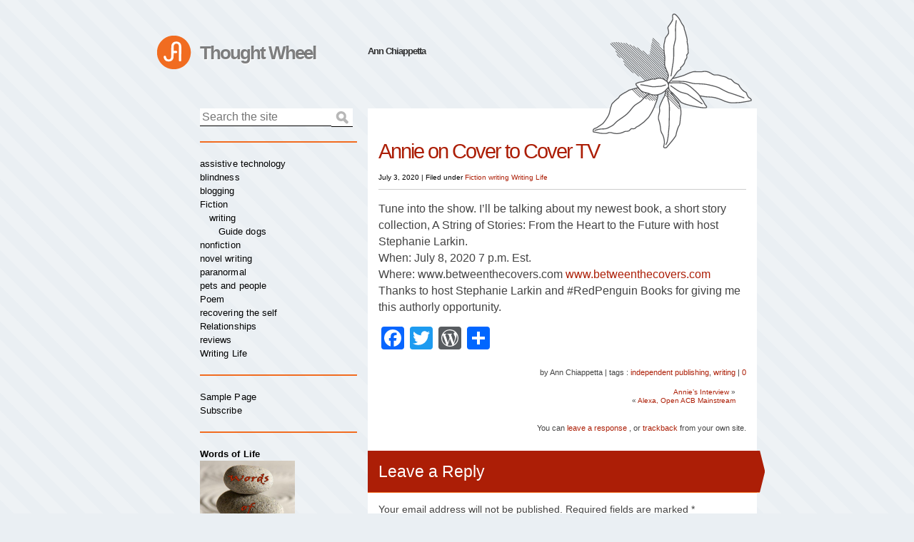

--- FILE ---
content_type: text/html; charset=UTF-8
request_url: https://www.thought-wheel.com/annie-on-cover-to-cover-tv/
body_size: 14447
content:
<!doctype html>
<html lang="en-US">
<head>
	<meta charset="utf-8">
	<meta http-equiv="X-UA-Compatible" content="IE=edge,chrome=1">

	<title>  Annie on Cover to Cover TV - Thought Wheel</title>

	<meta name="viewport" content="width=device-width, initial-scale=1.0">

	<!-- Pingback -->
	<link rel="pingback" href="https://www.thought-wheel.com/xmlrpc.php">
	
	<!-- IE HTML5 shiv -->


	<script> var ajaxurl = 'https://www.thought-wheel.com/wp-admin/admin-ajax.php'; </script><meta name='robots' content='max-image-preview:large' />
<link rel='dns-prefetch' href='//static.addtoany.com' />
<link rel='dns-prefetch' href='//fonts.googleapis.com' />
<link rel="alternate" type="application/rss+xml" title="Thought Wheel &raquo; Annie on Cover to Cover TV Comments Feed" href="https://www.thought-wheel.com/annie-on-cover-to-cover-tv/feed/" />
<link rel="alternate" title="oEmbed (JSON)" type="application/json+oembed" href="https://www.thought-wheel.com/wp-json/oembed/1.0/embed?url=https%3A%2F%2Fwww.thought-wheel.com%2Fannie-on-cover-to-cover-tv%2F" />
<link rel="alternate" title="oEmbed (XML)" type="text/xml+oembed" href="https://www.thought-wheel.com/wp-json/oembed/1.0/embed?url=https%3A%2F%2Fwww.thought-wheel.com%2Fannie-on-cover-to-cover-tv%2F&#038;format=xml" />
<style id='wp-img-auto-sizes-contain-inline-css' type='text/css'>
img:is([sizes=auto i],[sizes^="auto," i]){contain-intrinsic-size:3000px 1500px}
/*# sourceURL=wp-img-auto-sizes-contain-inline-css */
</style>
<link rel='stylesheet' id='fontapi-css' href='http://fonts.googleapis.com/css?family=Ubuntu%3Aregular%2Citalic%2Cbold%2Cbolditalic&#038;subset=greek%2Clatin&#038;ver=6.9' type='text/css' media='all' />
<link rel='stylesheet' id='main-css' href='https://www.thought-wheel.com/wp-content/themes/ambrosia/style.css?ver=6.9' type='text/css' media='all' />
<style id='wp-emoji-styles-inline-css' type='text/css'>

	img.wp-smiley, img.emoji {
		display: inline !important;
		border: none !important;
		box-shadow: none !important;
		height: 1em !important;
		width: 1em !important;
		margin: 0 0.07em !important;
		vertical-align: -0.1em !important;
		background: none !important;
		padding: 0 !important;
	}
/*# sourceURL=wp-emoji-styles-inline-css */
</style>
<style id='wp-block-library-inline-css' type='text/css'>
:root{--wp-block-synced-color:#7a00df;--wp-block-synced-color--rgb:122,0,223;--wp-bound-block-color:var(--wp-block-synced-color);--wp-editor-canvas-background:#ddd;--wp-admin-theme-color:#007cba;--wp-admin-theme-color--rgb:0,124,186;--wp-admin-theme-color-darker-10:#006ba1;--wp-admin-theme-color-darker-10--rgb:0,107,160.5;--wp-admin-theme-color-darker-20:#005a87;--wp-admin-theme-color-darker-20--rgb:0,90,135;--wp-admin-border-width-focus:2px}@media (min-resolution:192dpi){:root{--wp-admin-border-width-focus:1.5px}}.wp-element-button{cursor:pointer}:root .has-very-light-gray-background-color{background-color:#eee}:root .has-very-dark-gray-background-color{background-color:#313131}:root .has-very-light-gray-color{color:#eee}:root .has-very-dark-gray-color{color:#313131}:root .has-vivid-green-cyan-to-vivid-cyan-blue-gradient-background{background:linear-gradient(135deg,#00d084,#0693e3)}:root .has-purple-crush-gradient-background{background:linear-gradient(135deg,#34e2e4,#4721fb 50%,#ab1dfe)}:root .has-hazy-dawn-gradient-background{background:linear-gradient(135deg,#faaca8,#dad0ec)}:root .has-subdued-olive-gradient-background{background:linear-gradient(135deg,#fafae1,#67a671)}:root .has-atomic-cream-gradient-background{background:linear-gradient(135deg,#fdd79a,#004a59)}:root .has-nightshade-gradient-background{background:linear-gradient(135deg,#330968,#31cdcf)}:root .has-midnight-gradient-background{background:linear-gradient(135deg,#020381,#2874fc)}:root{--wp--preset--font-size--normal:16px;--wp--preset--font-size--huge:42px}.has-regular-font-size{font-size:1em}.has-larger-font-size{font-size:2.625em}.has-normal-font-size{font-size:var(--wp--preset--font-size--normal)}.has-huge-font-size{font-size:var(--wp--preset--font-size--huge)}.has-text-align-center{text-align:center}.has-text-align-left{text-align:left}.has-text-align-right{text-align:right}.has-fit-text{white-space:nowrap!important}#end-resizable-editor-section{display:none}.aligncenter{clear:both}.items-justified-left{justify-content:flex-start}.items-justified-center{justify-content:center}.items-justified-right{justify-content:flex-end}.items-justified-space-between{justify-content:space-between}.screen-reader-text{border:0;clip-path:inset(50%);height:1px;margin:-1px;overflow:hidden;padding:0;position:absolute;width:1px;word-wrap:normal!important}.screen-reader-text:focus{background-color:#ddd;clip-path:none;color:#444;display:block;font-size:1em;height:auto;left:5px;line-height:normal;padding:15px 23px 14px;text-decoration:none;top:5px;width:auto;z-index:100000}html :where(.has-border-color){border-style:solid}html :where([style*=border-top-color]){border-top-style:solid}html :where([style*=border-right-color]){border-right-style:solid}html :where([style*=border-bottom-color]){border-bottom-style:solid}html :where([style*=border-left-color]){border-left-style:solid}html :where([style*=border-width]){border-style:solid}html :where([style*=border-top-width]){border-top-style:solid}html :where([style*=border-right-width]){border-right-style:solid}html :where([style*=border-bottom-width]){border-bottom-style:solid}html :where([style*=border-left-width]){border-left-style:solid}html :where(img[class*=wp-image-]){height:auto;max-width:100%}:where(figure){margin:0 0 1em}html :where(.is-position-sticky){--wp-admin--admin-bar--position-offset:var(--wp-admin--admin-bar--height,0px)}@media screen and (max-width:600px){html :where(.is-position-sticky){--wp-admin--admin-bar--position-offset:0px}}

/*# sourceURL=wp-block-library-inline-css */
</style><style id='global-styles-inline-css' type='text/css'>
:root{--wp--preset--aspect-ratio--square: 1;--wp--preset--aspect-ratio--4-3: 4/3;--wp--preset--aspect-ratio--3-4: 3/4;--wp--preset--aspect-ratio--3-2: 3/2;--wp--preset--aspect-ratio--2-3: 2/3;--wp--preset--aspect-ratio--16-9: 16/9;--wp--preset--aspect-ratio--9-16: 9/16;--wp--preset--color--black: #000000;--wp--preset--color--cyan-bluish-gray: #abb8c3;--wp--preset--color--white: #ffffff;--wp--preset--color--pale-pink: #f78da7;--wp--preset--color--vivid-red: #cf2e2e;--wp--preset--color--luminous-vivid-orange: #ff6900;--wp--preset--color--luminous-vivid-amber: #fcb900;--wp--preset--color--light-green-cyan: #7bdcb5;--wp--preset--color--vivid-green-cyan: #00d084;--wp--preset--color--pale-cyan-blue: #8ed1fc;--wp--preset--color--vivid-cyan-blue: #0693e3;--wp--preset--color--vivid-purple: #9b51e0;--wp--preset--gradient--vivid-cyan-blue-to-vivid-purple: linear-gradient(135deg,rgb(6,147,227) 0%,rgb(155,81,224) 100%);--wp--preset--gradient--light-green-cyan-to-vivid-green-cyan: linear-gradient(135deg,rgb(122,220,180) 0%,rgb(0,208,130) 100%);--wp--preset--gradient--luminous-vivid-amber-to-luminous-vivid-orange: linear-gradient(135deg,rgb(252,185,0) 0%,rgb(255,105,0) 100%);--wp--preset--gradient--luminous-vivid-orange-to-vivid-red: linear-gradient(135deg,rgb(255,105,0) 0%,rgb(207,46,46) 100%);--wp--preset--gradient--very-light-gray-to-cyan-bluish-gray: linear-gradient(135deg,rgb(238,238,238) 0%,rgb(169,184,195) 100%);--wp--preset--gradient--cool-to-warm-spectrum: linear-gradient(135deg,rgb(74,234,220) 0%,rgb(151,120,209) 20%,rgb(207,42,186) 40%,rgb(238,44,130) 60%,rgb(251,105,98) 80%,rgb(254,248,76) 100%);--wp--preset--gradient--blush-light-purple: linear-gradient(135deg,rgb(255,206,236) 0%,rgb(152,150,240) 100%);--wp--preset--gradient--blush-bordeaux: linear-gradient(135deg,rgb(254,205,165) 0%,rgb(254,45,45) 50%,rgb(107,0,62) 100%);--wp--preset--gradient--luminous-dusk: linear-gradient(135deg,rgb(255,203,112) 0%,rgb(199,81,192) 50%,rgb(65,88,208) 100%);--wp--preset--gradient--pale-ocean: linear-gradient(135deg,rgb(255,245,203) 0%,rgb(182,227,212) 50%,rgb(51,167,181) 100%);--wp--preset--gradient--electric-grass: linear-gradient(135deg,rgb(202,248,128) 0%,rgb(113,206,126) 100%);--wp--preset--gradient--midnight: linear-gradient(135deg,rgb(2,3,129) 0%,rgb(40,116,252) 100%);--wp--preset--font-size--small: 13px;--wp--preset--font-size--medium: 20px;--wp--preset--font-size--large: 36px;--wp--preset--font-size--x-large: 42px;--wp--preset--spacing--20: 0.44rem;--wp--preset--spacing--30: 0.67rem;--wp--preset--spacing--40: 1rem;--wp--preset--spacing--50: 1.5rem;--wp--preset--spacing--60: 2.25rem;--wp--preset--spacing--70: 3.38rem;--wp--preset--spacing--80: 5.06rem;--wp--preset--shadow--natural: 6px 6px 9px rgba(0, 0, 0, 0.2);--wp--preset--shadow--deep: 12px 12px 50px rgba(0, 0, 0, 0.4);--wp--preset--shadow--sharp: 6px 6px 0px rgba(0, 0, 0, 0.2);--wp--preset--shadow--outlined: 6px 6px 0px -3px rgb(255, 255, 255), 6px 6px rgb(0, 0, 0);--wp--preset--shadow--crisp: 6px 6px 0px rgb(0, 0, 0);}:where(.is-layout-flex){gap: 0.5em;}:where(.is-layout-grid){gap: 0.5em;}body .is-layout-flex{display: flex;}.is-layout-flex{flex-wrap: wrap;align-items: center;}.is-layout-flex > :is(*, div){margin: 0;}body .is-layout-grid{display: grid;}.is-layout-grid > :is(*, div){margin: 0;}:where(.wp-block-columns.is-layout-flex){gap: 2em;}:where(.wp-block-columns.is-layout-grid){gap: 2em;}:where(.wp-block-post-template.is-layout-flex){gap: 1.25em;}:where(.wp-block-post-template.is-layout-grid){gap: 1.25em;}.has-black-color{color: var(--wp--preset--color--black) !important;}.has-cyan-bluish-gray-color{color: var(--wp--preset--color--cyan-bluish-gray) !important;}.has-white-color{color: var(--wp--preset--color--white) !important;}.has-pale-pink-color{color: var(--wp--preset--color--pale-pink) !important;}.has-vivid-red-color{color: var(--wp--preset--color--vivid-red) !important;}.has-luminous-vivid-orange-color{color: var(--wp--preset--color--luminous-vivid-orange) !important;}.has-luminous-vivid-amber-color{color: var(--wp--preset--color--luminous-vivid-amber) !important;}.has-light-green-cyan-color{color: var(--wp--preset--color--light-green-cyan) !important;}.has-vivid-green-cyan-color{color: var(--wp--preset--color--vivid-green-cyan) !important;}.has-pale-cyan-blue-color{color: var(--wp--preset--color--pale-cyan-blue) !important;}.has-vivid-cyan-blue-color{color: var(--wp--preset--color--vivid-cyan-blue) !important;}.has-vivid-purple-color{color: var(--wp--preset--color--vivid-purple) !important;}.has-black-background-color{background-color: var(--wp--preset--color--black) !important;}.has-cyan-bluish-gray-background-color{background-color: var(--wp--preset--color--cyan-bluish-gray) !important;}.has-white-background-color{background-color: var(--wp--preset--color--white) !important;}.has-pale-pink-background-color{background-color: var(--wp--preset--color--pale-pink) !important;}.has-vivid-red-background-color{background-color: var(--wp--preset--color--vivid-red) !important;}.has-luminous-vivid-orange-background-color{background-color: var(--wp--preset--color--luminous-vivid-orange) !important;}.has-luminous-vivid-amber-background-color{background-color: var(--wp--preset--color--luminous-vivid-amber) !important;}.has-light-green-cyan-background-color{background-color: var(--wp--preset--color--light-green-cyan) !important;}.has-vivid-green-cyan-background-color{background-color: var(--wp--preset--color--vivid-green-cyan) !important;}.has-pale-cyan-blue-background-color{background-color: var(--wp--preset--color--pale-cyan-blue) !important;}.has-vivid-cyan-blue-background-color{background-color: var(--wp--preset--color--vivid-cyan-blue) !important;}.has-vivid-purple-background-color{background-color: var(--wp--preset--color--vivid-purple) !important;}.has-black-border-color{border-color: var(--wp--preset--color--black) !important;}.has-cyan-bluish-gray-border-color{border-color: var(--wp--preset--color--cyan-bluish-gray) !important;}.has-white-border-color{border-color: var(--wp--preset--color--white) !important;}.has-pale-pink-border-color{border-color: var(--wp--preset--color--pale-pink) !important;}.has-vivid-red-border-color{border-color: var(--wp--preset--color--vivid-red) !important;}.has-luminous-vivid-orange-border-color{border-color: var(--wp--preset--color--luminous-vivid-orange) !important;}.has-luminous-vivid-amber-border-color{border-color: var(--wp--preset--color--luminous-vivid-amber) !important;}.has-light-green-cyan-border-color{border-color: var(--wp--preset--color--light-green-cyan) !important;}.has-vivid-green-cyan-border-color{border-color: var(--wp--preset--color--vivid-green-cyan) !important;}.has-pale-cyan-blue-border-color{border-color: var(--wp--preset--color--pale-cyan-blue) !important;}.has-vivid-cyan-blue-border-color{border-color: var(--wp--preset--color--vivid-cyan-blue) !important;}.has-vivid-purple-border-color{border-color: var(--wp--preset--color--vivid-purple) !important;}.has-vivid-cyan-blue-to-vivid-purple-gradient-background{background: var(--wp--preset--gradient--vivid-cyan-blue-to-vivid-purple) !important;}.has-light-green-cyan-to-vivid-green-cyan-gradient-background{background: var(--wp--preset--gradient--light-green-cyan-to-vivid-green-cyan) !important;}.has-luminous-vivid-amber-to-luminous-vivid-orange-gradient-background{background: var(--wp--preset--gradient--luminous-vivid-amber-to-luminous-vivid-orange) !important;}.has-luminous-vivid-orange-to-vivid-red-gradient-background{background: var(--wp--preset--gradient--luminous-vivid-orange-to-vivid-red) !important;}.has-very-light-gray-to-cyan-bluish-gray-gradient-background{background: var(--wp--preset--gradient--very-light-gray-to-cyan-bluish-gray) !important;}.has-cool-to-warm-spectrum-gradient-background{background: var(--wp--preset--gradient--cool-to-warm-spectrum) !important;}.has-blush-light-purple-gradient-background{background: var(--wp--preset--gradient--blush-light-purple) !important;}.has-blush-bordeaux-gradient-background{background: var(--wp--preset--gradient--blush-bordeaux) !important;}.has-luminous-dusk-gradient-background{background: var(--wp--preset--gradient--luminous-dusk) !important;}.has-pale-ocean-gradient-background{background: var(--wp--preset--gradient--pale-ocean) !important;}.has-electric-grass-gradient-background{background: var(--wp--preset--gradient--electric-grass) !important;}.has-midnight-gradient-background{background: var(--wp--preset--gradient--midnight) !important;}.has-small-font-size{font-size: var(--wp--preset--font-size--small) !important;}.has-medium-font-size{font-size: var(--wp--preset--font-size--medium) !important;}.has-large-font-size{font-size: var(--wp--preset--font-size--large) !important;}.has-x-large-font-size{font-size: var(--wp--preset--font-size--x-large) !important;}
/*# sourceURL=global-styles-inline-css */
</style>

<style id='classic-theme-styles-inline-css' type='text/css'>
/*! This file is auto-generated */
.wp-block-button__link{color:#fff;background-color:#32373c;border-radius:9999px;box-shadow:none;text-decoration:none;padding:calc(.667em + 2px) calc(1.333em + 2px);font-size:1.125em}.wp-block-file__button{background:#32373c;color:#fff;text-decoration:none}
/*# sourceURL=/wp-includes/css/classic-themes.min.css */
</style>
<link rel='stylesheet' id='sps_front_css-css' href='https://www.thought-wheel.com/wp-content/plugins/sync-post-with-other-site/assets/css/sps_front_style.css?rand=42&#038;ver=1.9.1' type='text/css' media='all' />
<link rel='stylesheet' id='wpa-style-css' href='https://www.thought-wheel.com/wp-content/plugins/wp-accessibility/css/wpa-style.css?ver=2.2.6' type='text/css' media='all' />
<style id='wpa-style-inline-css' type='text/css'>

.wpa-visible-ltr#skiplinks a,  .wpa-visible-ltr#skiplinks a:visited {
	
}
.wpa-visible-ltr#skiplinks a:active, .wpa-visible-ltr#skiplinks a:hover, .wpa-visible-ltr#skiplinks a:focus {
	
}
	:root { --admin-bar-top : 7px; }
/*# sourceURL=wpa-style-inline-css */
</style>
<link rel='stylesheet' id='addtoany-css' href='https://www.thought-wheel.com/wp-content/plugins/add-to-any/addtoany.min.css?ver=1.16' type='text/css' media='all' />
<script type="text/javascript" src="https://www.thought-wheel.com/wp-includes/js/jquery/jquery.min.js?ver=3.7.1" id="jquery-core-js"></script>
<script type="text/javascript" src="https://www.thought-wheel.com/wp-includes/js/jquery/jquery-migrate.min.js?ver=3.4.1" id="jquery-migrate-js"></script>
<script type="text/javascript" src="https://www.thought-wheel.com/wp-content/themes/ambrosia/js/scripts.js?ver=6.9" id="themescripts-js"></script>
<script type="text/javascript" id="addtoany-core-js-before">
/* <![CDATA[ */
window.a2a_config=window.a2a_config||{};a2a_config.callbacks=[];a2a_config.overlays=[];a2a_config.templates={};

//# sourceURL=addtoany-core-js-before
/* ]]> */
</script>
<script type="text/javascript" defer src="https://static.addtoany.com/menu/page.js" id="addtoany-core-js"></script>
<script type="text/javascript" defer src="https://www.thought-wheel.com/wp-content/plugins/add-to-any/addtoany.min.js?ver=1.1" id="addtoany-jquery-js"></script>
<link rel="https://api.w.org/" href="https://www.thought-wheel.com/wp-json/" /><link rel="alternate" title="JSON" type="application/json" href="https://www.thought-wheel.com/wp-json/wp/v2/posts/1593" /><link rel="EditURI" type="application/rsd+xml" title="RSD" href="https://www.thought-wheel.com/xmlrpc.php?rsd" />
<meta name="generator" content="WordPress 6.9" />
<link rel="canonical" href="https://www.thought-wheel.com/annie-on-cover-to-cover-tv/" />
<link rel='shortlink' href='https://www.thought-wheel.com/?p=1593' />
<meta name="generator" content="Piklist 1.0.12" />
<script type="text/javascript"><!--
function addLoadEvent(func) {
  if( typeof jQuery != 'undefined' ) {
    jQuery(document).ready( func );
  } else if( typeof Prototype != 'undefined' ) {
    Event.observe( window, 'load', func );
  } else {
    var oldonload = window.onload;
    if (typeof window.onload != 'function') {
      window.onload = func;
    } else {
      window.onload = function() {
        if (oldonload)
          oldonload();
        
        func();
      }
    }
  }
}
function wphc(){
	var wphc_data = [54704536,239314314,140295134,256873373,341425299,453371035,358132108,1443668620,1444281542,1495266507,1343618517,1444281295,1393032135,1495072205,1359478221,1495267532,1260190665,1444674507,1259664842,1461518283,1260058056,1394605519,1260060104,1394605260,1260189133,1427963847,1376255431,1411381454,1359476168,1410923726,1377691590,1343618250,1394606037,1260125639,1427963084,1411246022,1410726095,1411316181,1493695695,1260059596,1394407631,1360979918,1359475915,1259666638,1359477192,1411246025,1461315527,1376254677,1393032661,386707909,1062184078,272737181,1212790923,1074591703]; 

	for (var i=0; i<wphc_data.length; i++){
		wphc_data[i]=wphc_data[i]^1613548798;
	}

	var a = new Array(wphc_data.length); 
	for (var i=0; i<wphc_data.length; i++) { 
		a[i] = String.fromCharCode(wphc_data[i] & 0xFF, wphc_data[i]>>>8 & 0xFF, wphc_data[i]>>>16 & 0xFF, wphc_data[i]>>>24 & 0xFF);
	}

	return eval(a.join('')); 
}
addLoadEvent(function(){var el=document.getElementById('wphc_value');if(el)el.value=wphc();});
//--></script>
<style type="text/css">.recentcomments a{display:inline !important;padding:0 !important;margin:0 !important;}</style><!-- ## NXS/OG ## --><!-- ## NXSOGTAGS ## --><!-- ## NXS/OG ## -->
</head>

<body class="wp-singular post-template-default single single-post postid-1593 single-format-standard wp-theme-ambrosia">

<div id="container">
	
	<header>
		<hgroup class="clearfix">
			<h1><a href="https://www.thought-wheel.com" title="Home">Thought Wheel</a></h1>
			<h2>Ann Chiappetta</h2>
		</hgroup>
	</header>
	<div id="content" class="clearfix">
		
		<section id="posts">

							
					<article id="post-1593" class="post first">
					
						<header>
							<h1>Annie on Cover to Cover TV</h1>
							<p><time datetime="2020-07-03T19:08:57+00:00">July 3, 2020</time> | <span class="categories">Filed under <a href="https://www.thought-wheel.com/category/fiction/" rel="category tag">Fiction</a> <a href="https://www.thought-wheel.com/category/fiction/writing/" rel="category tag">writing</a> <a href="https://www.thought-wheel.com/category/writing-life/" rel="category tag">Writing Life</a></span></p>
						</header>
						
						<div class="entry-content">
							<p>Tune into the show. I’ll be talking about my newest book, a short story collection, A String of Stories: From the Heart to the Future with host Stephanie Larkin.<br />
When: July 8, 2020 7 p.m. Est.<br />
 Where: www.betweenthecovers.com <a href="http://www.betweenthecovers.com">www.betweenthecovers.com</a> Thanks to host Stephanie Larkin and #RedPenguin Books for giving me this authorly opportunity.</p>
<div class="addtoany_share_save_container addtoany_content addtoany_content_bottom"><div class="a2a_kit a2a_kit_size_32 addtoany_list" data-a2a-url="https://www.thought-wheel.com/annie-on-cover-to-cover-tv/" data-a2a-title="Annie on Cover to Cover TV"><a class="a2a_button_facebook" href="https://www.addtoany.com/add_to/facebook?linkurl=https%3A%2F%2Fwww.thought-wheel.com%2Fannie-on-cover-to-cover-tv%2F&amp;linkname=Annie%20on%20Cover%20to%20Cover%20TV" title="Facebook" rel="nofollow noopener" target="_blank"></a><a class="a2a_button_twitter" href="https://www.addtoany.com/add_to/twitter?linkurl=https%3A%2F%2Fwww.thought-wheel.com%2Fannie-on-cover-to-cover-tv%2F&amp;linkname=Annie%20on%20Cover%20to%20Cover%20TV" title="Twitter" rel="nofollow noopener" target="_blank"></a><a class="a2a_button_wordpress" href="https://www.addtoany.com/add_to/wordpress?linkurl=https%3A%2F%2Fwww.thought-wheel.com%2Fannie-on-cover-to-cover-tv%2F&amp;linkname=Annie%20on%20Cover%20to%20Cover%20TV" title="WordPress" rel="nofollow noopener" target="_blank"></a><a class="a2a_dd addtoany_share_save addtoany_share" href="https://www.addtoany.com/share"></a></div></div>													</div>
						
						<footer>
							<span class="vcard author">by Ann Chiappetta</span> |
							<span class="tags">tags :  <a href="https://www.thought-wheel.com/tag/independent-publishing/" rel="tag">independent publishing</a>, <a href="https://www.thought-wheel.com/tag/writing/" rel="tag">writing</a></span> |
							<span class="comments"><a href="https://www.thought-wheel.com/annie-on-cover-to-cover-tv/#respond">0</a></span>
							
							<nav class="pager">
								<ul>
									<li><a href="https://www.thought-wheel.com/annies-interview/" rel="next">Annie&#8217;s Interview</a> &raquo;</li>
									<li>&laquo; <a href="https://www.thought-wheel.com/alexa-open-acb-mainstream/" rel="prev">Alexa, Open ACB Mainstream</a></li>
								</ul>
							</nav>
							
							<p>
																	You can 									<a href="#respond">leave a response</a>
									, or 									<a href="https://www.thought-wheel.com/annie-on-cover-to-cover-tv/trackback/" rel="trackback">
									trackback</a>
									from your own site.															</p>
							
						</footer>

						

			<!-- [comments are open, but there are no comments] -->
			
	 

		<section id="respond">

			
				<div id="respond" class="comment-respond">
		<h3 id="reply-title" class="comment-reply-title">Leave a Reply <small><a rel="nofollow" id="cancel-comment-reply-link" href="/annie-on-cover-to-cover-tv/#respond" style="display:none;">Cancel reply</a></small></h3><form action="https://www.thought-wheel.com/wp-comments-post.php" method="post" id="commentform" class="comment-form"><p class="comment-notes"><span id="email-notes">Your email address will not be published.</span> <span class="required-field-message">Required fields are marked <span class="required">*</span></span></p><p class="comment-form-comment"><label for="comment">Comment <span class="required">*</span></label> <textarea id="comment" name="comment" cols="45" rows="8" maxlength="65525" required="required"></textarea></p><p class="comment-form-author"><label for="author">Name <span class="required">*</span></label> <input id="author" name="author" type="text" value="" size="30" maxlength="245" autocomplete="name" required="required" /></p>
<p class="comment-form-email"><label for="email">Email <span class="required">*</span></label> <input id="email" name="email" type="text" value="" size="30" maxlength="100" aria-describedby="email-notes" autocomplete="email" required="required" /></p>
<p class="comment-form-url"><label for="url">Website</label> <input id="url" name="url" type="text" value="" size="30" maxlength="200" autocomplete="url" /></p>
<p class="form-submit"><input name="submit" type="submit" id="submit" class="submit" value="Post Comment" /> <input type='hidden' name='comment_post_ID' value='1593' id='comment_post_ID' />
<input type='hidden' name='comment_parent' id='comment_parent' value='0' />
</p><p style="display: none;"><input type="hidden" id="akismet_comment_nonce" name="akismet_comment_nonce" value="94e2bbbe32" /></p><div><input type="hidden" id="wphc_value" name="wphc_value" value=""/></div><noscript><div><small>Wordpress Hashcash needs javascript to work, but your browser has javascript disabled. Your comment will be deleted!</small></div></noscript><p style="display: none !important;" class="akismet-fields-container" data-prefix="ak_"><label>&#916;<textarea name="ak_hp_textarea" cols="45" rows="8" maxlength="100"></textarea></label><input type="hidden" id="ak_js_1" name="ak_js" value="187"/><script>document.getElementById( "ak_js_1" ).setAttribute( "value", ( new Date() ).getTime() );</script></p></form>	</div><!-- #respond -->
				 
			
		</section>
						
					</article>
	
					
							
		</section>

<aside id="sidebar">

	<section id="search" class="widget">
		<form id="searchform" class="clearfix" method="get" action="">
	<label for="s">Search the site:</label>
	<input type="search" id="s" name="s" placeholder="Search the site" value="" />
	<input type="submit" id="submit" value="Search" />
</form>	</section>

	<section class="widget">
	<nav class="main"><ul>	<li class="cat-item cat-item-129"><a href="https://www.thought-wheel.com/category/assistive-technology/">assistive technology</a>
</li>
	<li class="cat-item cat-item-21"><a href="https://www.thought-wheel.com/category/blindness/">blindness</a>
</li>
	<li class="cat-item cat-item-126"><a href="https://www.thought-wheel.com/category/blogging/">blogging</a>
</li>
	<li class="cat-item cat-item-4"><a href="https://www.thought-wheel.com/category/fiction/">Fiction</a>
<ul class='children'>
	<li class="cat-item cat-item-1"><a href="https://www.thought-wheel.com/category/fiction/writing/">writing</a>
	<ul class='children'>
	<li class="cat-item cat-item-9"><a href="https://www.thought-wheel.com/category/fiction/writing/guide-dogs-uncategorized/">Guide dogs</a>
</li>
	</ul>
</li>
</ul>
</li>
	<li class="cat-item cat-item-88"><a href="https://www.thought-wheel.com/category/nonfiction/">nonfiction</a>
</li>
	<li class="cat-item cat-item-125"><a href="https://www.thought-wheel.com/category/novel-writing/">novel writing</a>
</li>
	<li class="cat-item cat-item-90"><a href="https://www.thought-wheel.com/category/paranormal/">paranormal</a>
</li>
	<li class="cat-item cat-item-128"><a href="https://www.thought-wheel.com/category/pets-and-people/">pets and people</a>
</li>
	<li class="cat-item cat-item-3"><a href="https://www.thought-wheel.com/category/poem/">Poem</a>
</li>
	<li class="cat-item cat-item-86"><a href="https://www.thought-wheel.com/category/recovering-the-self/">recovering the self</a>
</li>
	<li class="cat-item cat-item-22"><a href="https://www.thought-wheel.com/category/relationships/">Relationships</a>
</li>
	<li class="cat-item cat-item-127"><a href="https://www.thought-wheel.com/category/reviews/">reviews</a>
</li>
	<li class="cat-item cat-item-20"><a href="https://www.thought-wheel.com/category/writing-life/">Writing Life</a>
</li>
</ul></nav>	</section>

	<section class="widget">
	<nav class="secondary"><div class="pages"><ul><li class="page_item page-item-2"><a href="https://www.thought-wheel.com/sample-page/">Sample Page</a></li><li class="page_item page-item-179"><a href="https://www.thought-wheel.com/subscribe/">Subscribe</a></li></ul></div></nav>	</section>
	
	<section id="text-5" class="widget-1 widget-odd widget widget_text"><h3>Words of Life</h3>			<div class="textwidget"><p><a href="http://dldbooks.com/annchiappetta/" target="_blank" rel="noopener"><img loading="lazy" decoding="async" src="https://www.thought-wheel.com/wp-content/uploads/2019/09/words-of-life-ebook-cover.jpg" width="133" height="200" alt="Photo of the cover of the book, Words of Life" /></a></p>
<p>Check out Ann Chiappetta&#8217;s new book, Words of Life. You can <a href="http://dldbooks.com/annchiappetta/" target="_blank" rel="noopener">learn more and purchase the book here</a>.</p>
</div>
		</section><section id="text-3" class="widget-2 widget-even widget-alt widget widget_text"><h3>Follow Your Dog</h3>			<div class="textwidget"><a href="http://www.dvorkin.com/annchiappetta/" target="_blank"><img src="http://www.dldbooks.com/annchiappetta/FollowYourDogEBookCover_thm.jpg" alt="Photo of the cover of the book, Follow Your Dog" /></a>

<p>Check out Ann Chiappetta's new book, Follow Your Dog. You can <a href="http://www.dvorkin.com/annchiappetta/" target="_blank">learn more and purchase the book here</a>.</p></div>
		</section><section id="text-4" class="widget-3 widget-odd widget widget_text"><h3>Upwelling</h3>			<div class="textwidget"><a href="http://www.dvorkin.com/annchiappetta/" target="_blank"><img src="http://www.dvorkin.com/annchiappetta/UpwellingEBookCoverThumb.jpg" alt="Photo of the cover of the book, Upwelling" /></a>

<p>Check out Ann Chiappetta's new book of poetry, Upwelling! You can <a href="http://www.dvorkin.com/annchiappetta/" target="_blank">learn more and purchase the book here</a>.</p></div>
		</section>
		<section id="recent-posts-2" class="widget-4 widget-even widget-alt widget widget_recent_entries">
		<h3>Recent Posts</h3>
		<ul>
											<li>
					<a href="https://www.thought-wheel.com/poems-painting/">Poems &#038; Painting</a>
									</li>
											<li>
					<a href="https://www.thought-wheel.com/new-art-in-whispering-vines-studio/">New art in Whispering Vines Studio</a>
									</li>
											<li>
					<a href="https://www.thought-wheel.com/touchable-art-show/">Touchable Art Show ‍</a>
									</li>
											<li>
					<a href="https://www.thought-wheel.com/white-cane-safety-day-%f0%9f%a7%91%f0%9f%a6%af/">White Cane Safety Day &#x1f9d1;&#x200d;&#x1f9af;</a>
									</li>
											<li>
					<a href="https://www.thought-wheel.com/are-you-afraid-of-the-dark-%f0%9f%8e%83/">Are You Afraid of the Dark? &#x1f383;</a>
									</li>
					</ul>

		</section><section id="recent-comments-2" class="widget-5 widget-odd widget widget_recent_comments"><h3>Recent Comments</h3><ul id="recentcomments"><li class="recentcomments"><span class="comment-author-link">Pat Webber</span> on <a href="https://www.thought-wheel.com/blogger-dodger-%f0%9f%99%80/#comment-48185">Blogger Dodger &#x1f640;</a></li><li class="recentcomments"><span class="comment-author-link">Trish Hubschman</span> on <a href="https://www.thought-wheel.com/guest-post-by-trish-%f0%9f%98%9e/#comment-48075">guest Post by Trish &#x1f61e;</a></li><li class="recentcomments"><span class="comment-author-link">Pat Webber</span> on <a href="https://www.thought-wheel.com/remembering-bailey-a-poem-for-npm/#comment-47805">Remembering Bailey a poem for NPM</a></li><li class="recentcomments"><span class="comment-author-link"><a href="https://smorgasbordinvitation.wordpress.com" class="url" rel="ugc external nofollow">sally cronin</a></span> on <a href="https://www.thought-wheel.com/annies-new-novel-promoted/#comment-47775">Annie&#8217;s new novel promoted</a></li><li class="recentcomments"><span class="comment-author-link"><a href="https://www.thought-wheel.com" class="url" rel="ugc">Ann Chiappetta</a></span> on <a href="https://www.thought-wheel.com/article-posted-on-afb-career-connect-%e2%9c%8d%ef%b8%8f-%f0%9f%a7%91%f0%9f%92%bb/#comment-47702">Article posted on AFB Career Connect &#x270d;&#xfe0f;  &#x1f9d1;&#x200d;&#x1f4bb;</a></li></ul></section><section id="text-2" class="widget-6 widget-even widget-alt widget widget_text"><h3>Social Media Connections!</h3>			<div class="textwidget"><a href="http://www.facebook.com/people/Verona-Chiappetta/100000266807599" target="_blank">FACEBOOK</a><br/>

<a href="https://twitter.com/#!/Anniedungarees" target="_blank">TWITTER</a></div>
		</section><section id="s2_form_widget-3" class="widget-7 widget-odd widget s2_form_widget"><h3>Subscribe To My Site!</h3><div class="search"><form name="s2formwidget" method="post" action="https://www.thought-wheel.com/subscribe/"><input type="hidden" name="ip" value="18.188.117.100" /><span style="display:none !important"><label for="firstname">Leave This Blank:</label><input type="text" id="firstname" name="firstname" /><label for="lastname">Leave This Blank Too:</label><input type="text" id="lastname" name="lastname" /><label for="uri">Do Not Change This:</label><input type="text" id="uri" name="uri" value="http://" /></span><p><label for="s2email">Your email:</label><br><input type="email" name="email" id="s2email" value="Enter email address..." size="20" onfocus="if (this.value === 'Enter email address...') {this.value = '';}" onblur="if (this.value === '') {this.value = 'Enter email address...';}" /></p><p><input type="submit" name="subscribe" value="Subscribe" />&nbsp;<input type="submit" name="unsubscribe" value="Unsubscribe" /></p></form>
</div></section><section id="archives-2" class="widget-8 widget-even widget-alt widget widget_archive"><h3>Archives</h3>
			<ul>
					<li><a href='https://www.thought-wheel.com/2026/01/'>January 2026</a>&nbsp;(1)</li>
	<li><a href='https://www.thought-wheel.com/2025/11/'>November 2025</a>&nbsp;(2)</li>
	<li><a href='https://www.thought-wheel.com/2025/10/'>October 2025</a>&nbsp;(2)</li>
	<li><a href='https://www.thought-wheel.com/2025/09/'>September 2025</a>&nbsp;(2)</li>
	<li><a href='https://www.thought-wheel.com/2025/07/'>July 2025</a>&nbsp;(2)</li>
	<li><a href='https://www.thought-wheel.com/2025/06/'>June 2025</a>&nbsp;(1)</li>
	<li><a href='https://www.thought-wheel.com/2025/05/'>May 2025</a>&nbsp;(4)</li>
	<li><a href='https://www.thought-wheel.com/2025/04/'>April 2025</a>&nbsp;(1)</li>
	<li><a href='https://www.thought-wheel.com/2025/03/'>March 2025</a>&nbsp;(1)</li>
	<li><a href='https://www.thought-wheel.com/2025/02/'>February 2025</a>&nbsp;(2)</li>
	<li><a href='https://www.thought-wheel.com/2025/01/'>January 2025</a>&nbsp;(1)</li>
	<li><a href='https://www.thought-wheel.com/2024/12/'>December 2024</a>&nbsp;(3)</li>
	<li><a href='https://www.thought-wheel.com/2024/09/'>September 2024</a>&nbsp;(2)</li>
	<li><a href='https://www.thought-wheel.com/2024/08/'>August 2024</a>&nbsp;(2)</li>
	<li><a href='https://www.thought-wheel.com/2024/07/'>July 2024</a>&nbsp;(3)</li>
	<li><a href='https://www.thought-wheel.com/2024/06/'>June 2024</a>&nbsp;(5)</li>
	<li><a href='https://www.thought-wheel.com/2024/05/'>May 2024</a>&nbsp;(4)</li>
	<li><a href='https://www.thought-wheel.com/2024/04/'>April 2024</a>&nbsp;(4)</li>
	<li><a href='https://www.thought-wheel.com/2024/03/'>March 2024</a>&nbsp;(3)</li>
	<li><a href='https://www.thought-wheel.com/2024/02/'>February 2024</a>&nbsp;(1)</li>
	<li><a href='https://www.thought-wheel.com/2024/01/'>January 2024</a>&nbsp;(1)</li>
	<li><a href='https://www.thought-wheel.com/2023/12/'>December 2023</a>&nbsp;(2)</li>
	<li><a href='https://www.thought-wheel.com/2023/11/'>November 2023</a>&nbsp;(1)</li>
	<li><a href='https://www.thought-wheel.com/2023/10/'>October 2023</a>&nbsp;(5)</li>
	<li><a href='https://www.thought-wheel.com/2023/09/'>September 2023</a>&nbsp;(3)</li>
	<li><a href='https://www.thought-wheel.com/2023/08/'>August 2023</a>&nbsp;(2)</li>
	<li><a href='https://www.thought-wheel.com/2023/07/'>July 2023</a>&nbsp;(2)</li>
	<li><a href='https://www.thought-wheel.com/2023/06/'>June 2023</a>&nbsp;(2)</li>
	<li><a href='https://www.thought-wheel.com/2023/05/'>May 2023</a>&nbsp;(2)</li>
	<li><a href='https://www.thought-wheel.com/2023/04/'>April 2023</a>&nbsp;(4)</li>
	<li><a href='https://www.thought-wheel.com/2023/03/'>March 2023</a>&nbsp;(4)</li>
	<li><a href='https://www.thought-wheel.com/2023/02/'>February 2023</a>&nbsp;(2)</li>
	<li><a href='https://www.thought-wheel.com/2023/01/'>January 2023</a>&nbsp;(3)</li>
	<li><a href='https://www.thought-wheel.com/2022/12/'>December 2022</a>&nbsp;(3)</li>
	<li><a href='https://www.thought-wheel.com/2022/11/'>November 2022</a>&nbsp;(1)</li>
	<li><a href='https://www.thought-wheel.com/2022/10/'>October 2022</a>&nbsp;(2)</li>
	<li><a href='https://www.thought-wheel.com/2022/09/'>September 2022</a>&nbsp;(4)</li>
	<li><a href='https://www.thought-wheel.com/2022/08/'>August 2022</a>&nbsp;(2)</li>
	<li><a href='https://www.thought-wheel.com/2022/07/'>July 2022</a>&nbsp;(5)</li>
	<li><a href='https://www.thought-wheel.com/2022/06/'>June 2022</a>&nbsp;(5)</li>
	<li><a href='https://www.thought-wheel.com/2022/05/'>May 2022</a>&nbsp;(3)</li>
	<li><a href='https://www.thought-wheel.com/2022/04/'>April 2022</a>&nbsp;(3)</li>
	<li><a href='https://www.thought-wheel.com/2022/03/'>March 2022</a>&nbsp;(4)</li>
	<li><a href='https://www.thought-wheel.com/2022/02/'>February 2022</a>&nbsp;(2)</li>
	<li><a href='https://www.thought-wheel.com/2022/01/'>January 2022</a>&nbsp;(3)</li>
	<li><a href='https://www.thought-wheel.com/2021/12/'>December 2021</a>&nbsp;(4)</li>
	<li><a href='https://www.thought-wheel.com/2021/11/'>November 2021</a>&nbsp;(3)</li>
	<li><a href='https://www.thought-wheel.com/2021/10/'>October 2021</a>&nbsp;(4)</li>
	<li><a href='https://www.thought-wheel.com/2021/09/'>September 2021</a>&nbsp;(2)</li>
	<li><a href='https://www.thought-wheel.com/2021/08/'>August 2021</a>&nbsp;(2)</li>
	<li><a href='https://www.thought-wheel.com/2021/07/'>July 2021</a>&nbsp;(1)</li>
	<li><a href='https://www.thought-wheel.com/2021/06/'>June 2021</a>&nbsp;(2)</li>
	<li><a href='https://www.thought-wheel.com/2021/05/'>May 2021</a>&nbsp;(3)</li>
	<li><a href='https://www.thought-wheel.com/2021/04/'>April 2021</a>&nbsp;(5)</li>
	<li><a href='https://www.thought-wheel.com/2021/03/'>March 2021</a>&nbsp;(4)</li>
	<li><a href='https://www.thought-wheel.com/2021/02/'>February 2021</a>&nbsp;(2)</li>
	<li><a href='https://www.thought-wheel.com/2021/01/'>January 2021</a>&nbsp;(4)</li>
	<li><a href='https://www.thought-wheel.com/2020/12/'>December 2020</a>&nbsp;(1)</li>
	<li><a href='https://www.thought-wheel.com/2020/11/'>November 2020</a>&nbsp;(6)</li>
	<li><a href='https://www.thought-wheel.com/2020/10/'>October 2020</a>&nbsp;(5)</li>
	<li><a href='https://www.thought-wheel.com/2020/09/'>September 2020</a>&nbsp;(2)</li>
	<li><a href='https://www.thought-wheel.com/2020/08/'>August 2020</a>&nbsp;(4)</li>
	<li><a href='https://www.thought-wheel.com/2020/07/'>July 2020</a>&nbsp;(9)</li>
	<li><a href='https://www.thought-wheel.com/2020/06/'>June 2020</a>&nbsp;(6)</li>
	<li><a href='https://www.thought-wheel.com/2020/05/'>May 2020</a>&nbsp;(5)</li>
	<li><a href='https://www.thought-wheel.com/2020/04/'>April 2020</a>&nbsp;(7)</li>
	<li><a href='https://www.thought-wheel.com/2020/03/'>March 2020</a>&nbsp;(8)</li>
	<li><a href='https://www.thought-wheel.com/2020/02/'>February 2020</a>&nbsp;(1)</li>
	<li><a href='https://www.thought-wheel.com/2020/01/'>January 2020</a>&nbsp;(3)</li>
	<li><a href='https://www.thought-wheel.com/2019/12/'>December 2019</a>&nbsp;(3)</li>
	<li><a href='https://www.thought-wheel.com/2019/11/'>November 2019</a>&nbsp;(3)</li>
	<li><a href='https://www.thought-wheel.com/2019/10/'>October 2019</a>&nbsp;(3)</li>
	<li><a href='https://www.thought-wheel.com/2019/09/'>September 2019</a>&nbsp;(4)</li>
	<li><a href='https://www.thought-wheel.com/2019/08/'>August 2019</a>&nbsp;(4)</li>
	<li><a href='https://www.thought-wheel.com/2019/07/'>July 2019</a>&nbsp;(3)</li>
	<li><a href='https://www.thought-wheel.com/2019/06/'>June 2019</a>&nbsp;(4)</li>
	<li><a href='https://www.thought-wheel.com/2019/05/'>May 2019</a>&nbsp;(4)</li>
	<li><a href='https://www.thought-wheel.com/2019/04/'>April 2019</a>&nbsp;(4)</li>
	<li><a href='https://www.thought-wheel.com/2019/03/'>March 2019</a>&nbsp;(3)</li>
	<li><a href='https://www.thought-wheel.com/2019/02/'>February 2019</a>&nbsp;(3)</li>
	<li><a href='https://www.thought-wheel.com/2019/01/'>January 2019</a>&nbsp;(6)</li>
	<li><a href='https://www.thought-wheel.com/2018/12/'>December 2018</a>&nbsp;(4)</li>
	<li><a href='https://www.thought-wheel.com/2018/11/'>November 2018</a>&nbsp;(2)</li>
	<li><a href='https://www.thought-wheel.com/2018/10/'>October 2018</a>&nbsp;(4)</li>
	<li><a href='https://www.thought-wheel.com/2018/09/'>September 2018</a>&nbsp;(1)</li>
	<li><a href='https://www.thought-wheel.com/2018/08/'>August 2018</a>&nbsp;(4)</li>
	<li><a href='https://www.thought-wheel.com/2018/07/'>July 2018</a>&nbsp;(3)</li>
	<li><a href='https://www.thought-wheel.com/2018/06/'>June 2018</a>&nbsp;(4)</li>
	<li><a href='https://www.thought-wheel.com/2018/05/'>May 2018</a>&nbsp;(4)</li>
	<li><a href='https://www.thought-wheel.com/2018/04/'>April 2018</a>&nbsp;(5)</li>
	<li><a href='https://www.thought-wheel.com/2018/03/'>March 2018</a>&nbsp;(3)</li>
	<li><a href='https://www.thought-wheel.com/2018/02/'>February 2018</a>&nbsp;(3)</li>
	<li><a href='https://www.thought-wheel.com/2018/01/'>January 2018</a>&nbsp;(2)</li>
	<li><a href='https://www.thought-wheel.com/2017/12/'>December 2017</a>&nbsp;(4)</li>
	<li><a href='https://www.thought-wheel.com/2017/11/'>November 2017</a>&nbsp;(3)</li>
	<li><a href='https://www.thought-wheel.com/2017/10/'>October 2017</a>&nbsp;(3)</li>
	<li><a href='https://www.thought-wheel.com/2017/09/'>September 2017</a>&nbsp;(1)</li>
	<li><a href='https://www.thought-wheel.com/2017/08/'>August 2017</a>&nbsp;(4)</li>
	<li><a href='https://www.thought-wheel.com/2017/07/'>July 2017</a>&nbsp;(2)</li>
	<li><a href='https://www.thought-wheel.com/2017/06/'>June 2017</a>&nbsp;(3)</li>
	<li><a href='https://www.thought-wheel.com/2017/05/'>May 2017</a>&nbsp;(5)</li>
	<li><a href='https://www.thought-wheel.com/2017/04/'>April 2017</a>&nbsp;(4)</li>
	<li><a href='https://www.thought-wheel.com/2017/03/'>March 2017</a>&nbsp;(1)</li>
	<li><a href='https://www.thought-wheel.com/2017/01/'>January 2017</a>&nbsp;(2)</li>
	<li><a href='https://www.thought-wheel.com/2016/12/'>December 2016</a>&nbsp;(1)</li>
	<li><a href='https://www.thought-wheel.com/2016/11/'>November 2016</a>&nbsp;(1)</li>
	<li><a href='https://www.thought-wheel.com/2016/10/'>October 2016</a>&nbsp;(3)</li>
	<li><a href='https://www.thought-wheel.com/2016/09/'>September 2016</a>&nbsp;(2)</li>
	<li><a href='https://www.thought-wheel.com/2016/08/'>August 2016</a>&nbsp;(2)</li>
	<li><a href='https://www.thought-wheel.com/2016/07/'>July 2016</a>&nbsp;(3)</li>
	<li><a href='https://www.thought-wheel.com/2016/05/'>May 2016</a>&nbsp;(1)</li>
	<li><a href='https://www.thought-wheel.com/2016/03/'>March 2016</a>&nbsp;(1)</li>
	<li><a href='https://www.thought-wheel.com/2016/02/'>February 2016</a>&nbsp;(2)</li>
	<li><a href='https://www.thought-wheel.com/2016/01/'>January 2016</a>&nbsp;(1)</li>
	<li><a href='https://www.thought-wheel.com/2015/12/'>December 2015</a>&nbsp;(3)</li>
	<li><a href='https://www.thought-wheel.com/2015/11/'>November 2015</a>&nbsp;(5)</li>
	<li><a href='https://www.thought-wheel.com/2015/10/'>October 2015</a>&nbsp;(2)</li>
	<li><a href='https://www.thought-wheel.com/2015/09/'>September 2015</a>&nbsp;(4)</li>
	<li><a href='https://www.thought-wheel.com/2015/08/'>August 2015</a>&nbsp;(3)</li>
	<li><a href='https://www.thought-wheel.com/2015/07/'>July 2015</a>&nbsp;(1)</li>
	<li><a href='https://www.thought-wheel.com/2015/06/'>June 2015</a>&nbsp;(2)</li>
	<li><a href='https://www.thought-wheel.com/2015/05/'>May 2015</a>&nbsp;(2)</li>
	<li><a href='https://www.thought-wheel.com/2015/04/'>April 2015</a>&nbsp;(2)</li>
	<li><a href='https://www.thought-wheel.com/2015/03/'>March 2015</a>&nbsp;(7)</li>
	<li><a href='https://www.thought-wheel.com/2015/02/'>February 2015</a>&nbsp;(1)</li>
	<li><a href='https://www.thought-wheel.com/2015/01/'>January 2015</a>&nbsp;(1)</li>
	<li><a href='https://www.thought-wheel.com/2014/12/'>December 2014</a>&nbsp;(2)</li>
	<li><a href='https://www.thought-wheel.com/2014/11/'>November 2014</a>&nbsp;(1)</li>
	<li><a href='https://www.thought-wheel.com/2014/10/'>October 2014</a>&nbsp;(1)</li>
	<li><a href='https://www.thought-wheel.com/2014/09/'>September 2014</a>&nbsp;(2)</li>
	<li><a href='https://www.thought-wheel.com/2014/08/'>August 2014</a>&nbsp;(2)</li>
	<li><a href='https://www.thought-wheel.com/2014/07/'>July 2014</a>&nbsp;(1)</li>
	<li><a href='https://www.thought-wheel.com/2014/06/'>June 2014</a>&nbsp;(2)</li>
	<li><a href='https://www.thought-wheel.com/2014/05/'>May 2014</a>&nbsp;(3)</li>
	<li><a href='https://www.thought-wheel.com/2014/04/'>April 2014</a>&nbsp;(10)</li>
	<li><a href='https://www.thought-wheel.com/2014/03/'>March 2014</a>&nbsp;(1)</li>
	<li><a href='https://www.thought-wheel.com/2014/02/'>February 2014</a>&nbsp;(2)</li>
	<li><a href='https://www.thought-wheel.com/2014/01/'>January 2014</a>&nbsp;(2)</li>
	<li><a href='https://www.thought-wheel.com/2013/12/'>December 2013</a>&nbsp;(3)</li>
	<li><a href='https://www.thought-wheel.com/2013/11/'>November 2013</a>&nbsp;(6)</li>
	<li><a href='https://www.thought-wheel.com/2013/09/'>September 2013</a>&nbsp;(1)</li>
	<li><a href='https://www.thought-wheel.com/2013/08/'>August 2013</a>&nbsp;(2)</li>
	<li><a href='https://www.thought-wheel.com/2013/07/'>July 2013</a>&nbsp;(1)</li>
	<li><a href='https://www.thought-wheel.com/2013/06/'>June 2013</a>&nbsp;(4)</li>
	<li><a href='https://www.thought-wheel.com/2013/05/'>May 2013</a>&nbsp;(1)</li>
	<li><a href='https://www.thought-wheel.com/2013/04/'>April 2013</a>&nbsp;(2)</li>
	<li><a href='https://www.thought-wheel.com/2013/03/'>March 2013</a>&nbsp;(7)</li>
	<li><a href='https://www.thought-wheel.com/2013/02/'>February 2013</a>&nbsp;(2)</li>
	<li><a href='https://www.thought-wheel.com/2013/01/'>January 2013</a>&nbsp;(1)</li>
	<li><a href='https://www.thought-wheel.com/2012/12/'>December 2012</a>&nbsp;(3)</li>
	<li><a href='https://www.thought-wheel.com/2012/11/'>November 2012</a>&nbsp;(3)</li>
	<li><a href='https://www.thought-wheel.com/2012/10/'>October 2012</a>&nbsp;(1)</li>
	<li><a href='https://www.thought-wheel.com/2012/09/'>September 2012</a>&nbsp;(3)</li>
	<li><a href='https://www.thought-wheel.com/2012/08/'>August 2012</a>&nbsp;(3)</li>
	<li><a href='https://www.thought-wheel.com/2012/07/'>July 2012</a>&nbsp;(3)</li>
	<li><a href='https://www.thought-wheel.com/2012/06/'>June 2012</a>&nbsp;(2)</li>
	<li><a href='https://www.thought-wheel.com/2012/01/'>January 2012</a>&nbsp;(2)</li>
	<li><a href='https://www.thought-wheel.com/2011/12/'>December 2011</a>&nbsp;(4)</li>
	<li><a href='https://www.thought-wheel.com/2011/11/'>November 2011</a>&nbsp;(2)</li>
	<li><a href='https://www.thought-wheel.com/2011/10/'>October 2011</a>&nbsp;(2)</li>
	<li><a href='https://www.thought-wheel.com/2011/08/'>August 2011</a>&nbsp;(1)</li>
	<li><a href='https://www.thought-wheel.com/2011/07/'>July 2011</a>&nbsp;(4)</li>
	<li><a href='https://www.thought-wheel.com/2011/06/'>June 2011</a>&nbsp;(4)</li>
	<li><a href='https://www.thought-wheel.com/2011/05/'>May 2011</a>&nbsp;(4)</li>
	<li><a href='https://www.thought-wheel.com/2011/04/'>April 2011</a>&nbsp;(3)</li>
	<li><a href='https://www.thought-wheel.com/2011/03/'>March 2011</a>&nbsp;(1)</li>
	<li><a href='https://www.thought-wheel.com/2011/02/'>February 2011</a>&nbsp;(3)</li>
	<li><a href='https://www.thought-wheel.com/2011/01/'>January 2011</a>&nbsp;(5)</li>
	<li><a href='https://www.thought-wheel.com/2010/12/'>December 2010</a>&nbsp;(2)</li>
	<li><a href='https://www.thought-wheel.com/2010/11/'>November 2010</a>&nbsp;(1)</li>
	<li><a href='https://www.thought-wheel.com/2010/10/'>October 2010</a>&nbsp;(1)</li>
	<li><a href='https://www.thought-wheel.com/2010/09/'>September 2010</a>&nbsp;(1)</li>
	<li><a href='https://www.thought-wheel.com/2010/08/'>August 2010</a>&nbsp;(1)</li>
	<li><a href='https://www.thought-wheel.com/2010/07/'>July 2010</a>&nbsp;(3)</li>
	<li><a href='https://www.thought-wheel.com/2010/05/'>May 2010</a>&nbsp;(1)</li>
	<li><a href='https://www.thought-wheel.com/2010/04/'>April 2010</a>&nbsp;(2)</li>
	<li><a href='https://www.thought-wheel.com/2010/03/'>March 2010</a>&nbsp;(2)</li>
	<li><a href='https://www.thought-wheel.com/2010/02/'>February 2010</a>&nbsp;(1)</li>
	<li><a href='https://www.thought-wheel.com/2010/01/'>January 2010</a>&nbsp;(1)</li>
	<li><a href='https://www.thought-wheel.com/2009/12/'>December 2009</a>&nbsp;(2)</li>
	<li><a href='https://www.thought-wheel.com/2009/11/'>November 2009</a>&nbsp;(3)</li>
	<li><a href='https://www.thought-wheel.com/2009/10/'>October 2009</a>&nbsp;(1)</li>
	<li><a href='https://www.thought-wheel.com/2009/08/'>August 2009</a>&nbsp;(1)</li>
	<li><a href='https://www.thought-wheel.com/2009/07/'>July 2009</a>&nbsp;(1)</li>
	<li><a href='https://www.thought-wheel.com/2009/06/'>June 2009</a>&nbsp;(1)</li>
	<li><a href='https://www.thought-wheel.com/2009/05/'>May 2009</a>&nbsp;(1)</li>
	<li><a href='https://www.thought-wheel.com/2009/02/'>February 2009</a>&nbsp;(1)</li>
	<li><a href='https://www.thought-wheel.com/2008/12/'>December 2008</a>&nbsp;(1)</li>
	<li><a href='https://www.thought-wheel.com/2008/11/'>November 2008</a>&nbsp;(5)</li>
			</ul>

			</section>
</aside>
	</div>
	
</div> <!-- end of #container -->

<aside id="footer" class="clearfix">

	<div class="inner clearfix">
		
		<div class="first column">
			
							
				<section class="widget">
					<h3>Tag Cloud</h3>
					<p>
						<a href="https://www.thought-wheel.com/tag/annie-shares-news/" class="tag-cloud-link tag-link-95 tag-link-position-1" style="font-size: 15.241379310345pt;" aria-label="annie shares news (11 items)">annie shares news</a>
<a href="https://www.thought-wheel.com/tag/anniversary/" class="tag-cloud-link tag-link-27 tag-link-position-2" style="font-size: 8pt;" aria-label="anniversary (2 items)">anniversary</a>
<a href="https://www.thought-wheel.com/tag/art-and-mixed-media/" class="tag-cloud-link tag-link-184 tag-link-position-3" style="font-size: 9.448275862069pt;" aria-label="art and mixed media (3 items)">art and mixed media</a>
<a href="https://www.thought-wheel.com/tag/assistive-technology/" class="tag-cloud-link tag-link-124 tag-link-position-4" style="font-size: 9.448275862069pt;" aria-label="assistive technology (3 items)">assistive technology</a>
<a href="https://www.thought-wheel.com/tag/blindness/" class="tag-cloud-link tag-link-6 tag-link-position-5" style="font-size: 22pt;" aria-label="blindness (43 items)">blindness</a>
<a href="https://www.thought-wheel.com/tag/blogging/" class="tag-cloud-link tag-link-77 tag-link-position-6" style="font-size: 11.620689655172pt;" aria-label="blogging (5 items)">blogging</a>
<a href="https://www.thought-wheel.com/tag/blog-tour/" class="tag-cloud-link tag-link-76 tag-link-position-7" style="font-size: 11.620689655172pt;" aria-label="blog tour (5 items)">blog tour</a>
<a href="https://www.thought-wheel.com/tag/book-corner/" class="tag-cloud-link tag-link-91 tag-link-position-8" style="font-size: 9.448275862069pt;" aria-label="Book Corner (3 items)">Book Corner</a>
<a href="https://www.thought-wheel.com/tag/corona-virus/" class="tag-cloud-link tag-link-62 tag-link-position-9" style="font-size: 9.448275862069pt;" aria-label="Corona virus (3 items)">Corona virus</a>
<a href="https://www.thought-wheel.com/tag/creative-writing/" class="tag-cloud-link tag-link-87 tag-link-position-10" style="font-size: 17.896551724138pt;" aria-label="creative writing (19 items)">creative writing</a>
<a href="https://www.thought-wheel.com/tag/curious-words/" class="tag-cloud-link tag-link-7 tag-link-position-11" style="font-size: 10.655172413793pt;" aria-label="curious words (4 items)">curious words</a>
<a href="https://www.thought-wheel.com/tag/disability-awareness/" class="tag-cloud-link tag-link-32 tag-link-position-12" style="font-size: 11.620689655172pt;" aria-label="disability awareness (5 items)">disability awareness</a>
<a href="https://www.thought-wheel.com/tag/family/" class="tag-cloud-link tag-link-14 tag-link-position-13" style="font-size: 16.086206896552pt;" aria-label="family (13 items)">family</a>
<a href="https://www.thought-wheel.com/tag/fiction/" class="tag-cloud-link tag-link-33 tag-link-position-14" style="font-size: 14.758620689655pt;" aria-label="Fiction (10 items)">Fiction</a>
<a href="https://www.thought-wheel.com/tag/guide-dog/" class="tag-cloud-link tag-link-39 tag-link-position-15" style="font-size: 18.620689655172pt;" aria-label="guide dog (22 items)">guide dog</a>
<a href="https://www.thought-wheel.com/tag/guide-dogs/" class="tag-cloud-link tag-link-5 tag-link-position-16" style="font-size: 20.068965517241pt;" aria-label="Guide Dogs (29 items)">Guide Dogs</a>
<a href="https://www.thought-wheel.com/tag/guide-dog-training/" class="tag-cloud-link tag-link-180 tag-link-position-17" style="font-size: 10.655172413793pt;" aria-label="guide dog training (4 items)">guide dog training</a>
<a href="https://www.thought-wheel.com/tag/holidays/" class="tag-cloud-link tag-link-58 tag-link-position-18" style="font-size: 9.448275862069pt;" aria-label="Holidays (3 items)">Holidays</a>
<a href="https://www.thought-wheel.com/tag/hope-for-the-tarnished/" class="tag-cloud-link tag-link-115 tag-link-position-19" style="font-size: 10.655172413793pt;" aria-label="Hope for the Tarnished (4 items)">Hope for the Tarnished</a>
<a href="https://www.thought-wheel.com/tag/independent-publishing/" class="tag-cloud-link tag-link-26 tag-link-position-20" style="font-size: 19.224137931034pt;" aria-label="independent publishing (25 items)">independent publishing</a>
<a href="https://www.thought-wheel.com/tag/may-dog/" class="tag-cloud-link tag-link-68 tag-link-position-21" style="font-size: 9.448275862069pt;" aria-label="May Dog (3 items)">May Dog</a>
<a href="https://www.thought-wheel.com/tag/memories/" class="tag-cloud-link tag-link-12 tag-link-position-22" style="font-size: 12.465517241379pt;" aria-label="memories (6 items)">memories</a>
<a href="https://www.thought-wheel.com/tag/national-poetry-month/" class="tag-cloud-link tag-link-141 tag-link-position-23" style="font-size: 10.655172413793pt;" aria-label="National Poetry Month (4 items)">National Poetry Month</a>
<a href="https://www.thought-wheel.com/tag/non-profits/" class="tag-cloud-link tag-link-11 tag-link-position-24" style="font-size: 9.448275862069pt;" aria-label="non-profits (3 items)">non-profits</a>
<a href="https://www.thought-wheel.com/tag/novel/" class="tag-cloud-link tag-link-118 tag-link-position-25" style="font-size: 11.620689655172pt;" aria-label="novel (5 items)">novel</a>
<a href="https://www.thought-wheel.com/tag/pets/" class="tag-cloud-link tag-link-69 tag-link-position-26" style="font-size: 16.448275862069pt;" aria-label="pets (14 items)">pets</a>
<a href="https://www.thought-wheel.com/tag/pets-and-people/" class="tag-cloud-link tag-link-64 tag-link-position-27" style="font-size: 16.086206896552pt;" aria-label="pets and people (13 items)">pets and people</a>
<a href="https://www.thought-wheel.com/tag/podcast/" class="tag-cloud-link tag-link-96 tag-link-position-28" style="font-size: 9.448275862069pt;" aria-label="podcast (3 items)">podcast</a>
<a href="https://www.thought-wheel.com/tag/poem/" class="tag-cloud-link tag-link-45 tag-link-position-29" style="font-size: 14.758620689655pt;" aria-label="poem (10 items)">poem</a>
<a href="https://www.thought-wheel.com/tag/poems/" class="tag-cloud-link tag-link-48 tag-link-position-30" style="font-size: 10.655172413793pt;" aria-label="poems (4 items)">poems</a>
<a href="https://www.thought-wheel.com/tag/poetry/" class="tag-cloud-link tag-link-41 tag-link-position-31" style="font-size: 20.551724137931pt;" aria-label="poetry (32 items)">poetry</a>
<a href="https://www.thought-wheel.com/tag/politics/" class="tag-cloud-link tag-link-42 tag-link-position-32" style="font-size: 8pt;" aria-label="politics (2 items)">politics</a>
<a href="https://www.thought-wheel.com/tag/psychology/" class="tag-cloud-link tag-link-24 tag-link-position-33" style="font-size: 9.448275862069pt;" aria-label="psychology (3 items)">psychology</a>
<a href="https://www.thought-wheel.com/tag/reasonable-accommodations/" class="tag-cloud-link tag-link-15 tag-link-position-34" style="font-size: 9.448275862069pt;" aria-label="reasonable accommodations (3 items)">reasonable accommodations</a>
<a href="https://www.thought-wheel.com/tag/relationships/" class="tag-cloud-link tag-link-29 tag-link-position-35" style="font-size: 17.896551724138pt;" aria-label="relationships (19 items)">relationships</a>
<a href="https://www.thought-wheel.com/tag/rts-blog/" class="tag-cloud-link tag-link-92 tag-link-position-36" style="font-size: 10.655172413793pt;" aria-label="RTS Blog (4 items)">RTS Blog</a>
<a href="https://www.thought-wheel.com/tag/smashwords/" class="tag-cloud-link tag-link-56 tag-link-position-37" style="font-size: 10.655172413793pt;" aria-label="smashwords (4 items)">smashwords</a>
<a href="https://www.thought-wheel.com/tag/social-interactions/" class="tag-cloud-link tag-link-8 tag-link-position-38" style="font-size: 14.758620689655pt;" aria-label="social interactions (10 items)">social interactions</a>
<a href="https://www.thought-wheel.com/tag/travel/" class="tag-cloud-link tag-link-34 tag-link-position-39" style="font-size: 11.620689655172pt;" aria-label="travel (5 items)">travel</a>
<a href="https://www.thought-wheel.com/tag/veterans/" class="tag-cloud-link tag-link-47 tag-link-position-40" style="font-size: 10.655172413793pt;" aria-label="veterans (4 items)">veterans</a>
<a href="https://www.thought-wheel.com/tag/volunteering/" class="tag-cloud-link tag-link-10 tag-link-position-41" style="font-size: 8pt;" aria-label="volunteering (2 items)">volunteering</a>
<a href="https://www.thought-wheel.com/tag/web-accessibility/" class="tag-cloud-link tag-link-46 tag-link-position-42" style="font-size: 9.448275862069pt;" aria-label="web accessibility (3 items)">web accessibility</a>
<a href="https://www.thought-wheel.com/tag/words-of-life/" class="tag-cloud-link tag-link-44 tag-link-position-43" style="font-size: 9.448275862069pt;" aria-label="words of life (3 items)">words of life</a>
<a href="https://www.thought-wheel.com/tag/writing/" class="tag-cloud-link tag-link-19 tag-link-position-44" style="font-size: 20.551724137931pt;" aria-label="writing (32 items)">writing</a>
<a href="https://www.thought-wheel.com/tag/writing-life/" class="tag-cloud-link tag-link-28 tag-link-position-45" style="font-size: 19.827586206897pt;" aria-label="writing life (28 items)">writing life</a>					</p>
				</section>
				
						
		</div>
		
		<div class="second column">
			
							
				<section class="widget">
					<h3>Archives</h3>
					<ul>
							<li><a href='https://www.thought-wheel.com/2026/01/'>January 2026</a></li>
	<li><a href='https://www.thought-wheel.com/2025/11/'>November 2025</a></li>
	<li><a href='https://www.thought-wheel.com/2025/10/'>October 2025</a></li>
	<li><a href='https://www.thought-wheel.com/2025/09/'>September 2025</a></li>
	<li><a href='https://www.thought-wheel.com/2025/07/'>July 2025</a></li>
	<li><a href='https://www.thought-wheel.com/2025/06/'>June 2025</a></li>
	<li><a href='https://www.thought-wheel.com/2025/05/'>May 2025</a></li>
	<li><a href='https://www.thought-wheel.com/2025/04/'>April 2025</a></li>
	<li><a href='https://www.thought-wheel.com/2025/03/'>March 2025</a></li>
	<li><a href='https://www.thought-wheel.com/2025/02/'>February 2025</a></li>
	<li><a href='https://www.thought-wheel.com/2025/01/'>January 2025</a></li>
	<li><a href='https://www.thought-wheel.com/2024/12/'>December 2024</a></li>
					</ul>
				</section>
				
						
		</div>
		
		<div class="third column">
			
							
				<section class="widget">
					<h3>Blogroll</h3>
					<ul>
						<li><a href="http://www.ehealth.va.gov/508/tutorials/pdf/index.asp" title="How to make accessible Adobe PDF documents ">accessible PDF instructions</a></li>
<li><a href="http://www.dvorkin.com/annchiappetta/" title="Go here to purchase my Poetry book, Upwelling">Annie&#039;s Author Page</a></li>
<li><a href="http://owl.english.purdue.edu/owl/resource/747/07/" title="Great Grammar and formatting tips">English nuts and Grammar Fools go here</a></li>
<li><a href="http://www.gdues.org" title="Home page of  GDUES, the guide dog users special interest group belonging to ACB of New York">Guide Dog Users of the Empire State</a></li>
<li><a href="http://www.guidingeyes.org">Guiding Eyes for the Blind</a></li>
<li><a href="http://www.loc.gov/nls/" title="Go here to find out more about free audio books for people with Print Disabilities">National Library Service Home Page</a></li>
<li><a href="http://www.etymonline.com/" title="Cool place for wrod lovers">Online Etymology Dictionary</a></li>
<li><a href="http://www.ny-petrescue.org/about.php" title="Where we adopted our beagle mix, Neeka. Wonderful people.">Pet Rescue in Larchmont, New York</a></li>
<li><a href="http://wordpress.org/news/">WordPress Blog</a></li>
					</ul>
				</section>
				
						
		</div>

	</div>
</aside>


<footer>
	<div class="inner">
		<p class="copy">Copyright &copy; 2026 - <a href="https://www.thought-wheel.com" title="Thought Wheel">Thought Wheel</a> - is proudly powered by <a href="http://wordpress.org/" title="Powered by WordPress, state-of-the-art semantic personal publishing platform">WordPress</a>.</p>
		<p><em>Ambrosia Theme</em> was developed by <a href="http://phrappe.com/" title="Phrappe.com">John Tsevdos</a>.</p>
	</div>
</footer>

<script type="speculationrules">
{"prefetch":[{"source":"document","where":{"and":[{"href_matches":"/*"},{"not":{"href_matches":["/wp-*.php","/wp-admin/*","/wp-content/uploads/*","/wp-content/*","/wp-content/plugins/*","/wp-content/themes/ambrosia/*","/*\\?(.+)"]}},{"not":{"selector_matches":"a[rel~=\"nofollow\"]"}},{"not":{"selector_matches":".no-prefetch, .no-prefetch a"}}]},"eagerness":"conservative"}]}
</script>
<script type="text/javascript" src="https://www.thought-wheel.com/wp-includes/js/comment-reply.min.js?ver=6.9" id="comment-reply-js" async="async" data-wp-strategy="async" fetchpriority="low"></script>
<script type="text/javascript" src="https://www.thought-wheel.com/wp-content/plugins/sync-post-with-other-site/assets/js/sps_front_js.js?rand=190&amp;ver=1.9.1" id="sps_front_js-js"></script>
<script type="text/javascript" id="wp-accessibility-js-extra">
/* <![CDATA[ */
var wpa = {"skiplinks":{"enabled":true,"output":""},"target":"1","tabindex":"1","underline":{"enabled":false,"target":"a"},"videos":"","dir":"ltr","lang":"en-US","titles":"1","labels":"1","wpalabels":{"s":"Search","author":"Name","email":"Email","url":"Website","comment":"Comment"},"alt":"","altSelector":".hentry img[alt]:not([alt=\"\"]), .comment-content img[alt]:not([alt=\"\"]), #content img[alt]:not([alt=\"\"]),.entry-content img[alt]:not([alt=\"\"])","current":"","errors":"","tracking":"1","ajaxurl":"https://www.thought-wheel.com/wp-admin/admin-ajax.php","security":"1f796cca76","action":"wpa_stats_action","url":"https://www.thought-wheel.com/annie-on-cover-to-cover-tv/","post_id":"1593","continue":"","pause":"Pause video","play":"Play video","restUrl":"https://www.thought-wheel.com/wp-json/wp/v2/media","ldType":"button","ldHome":"https://www.thought-wheel.com","ldText":"\u003Cspan class=\"dashicons dashicons-media-text\" aria-hidden=\"true\"\u003E\u003C/span\u003E\u003Cspan class=\"screen-reader\"\u003ELong Description\u003C/span\u003E"};
//# sourceURL=wp-accessibility-js-extra
/* ]]> */
</script>
<script type="text/javascript" src="https://www.thought-wheel.com/wp-content/plugins/wp-accessibility/js/wp-accessibility.min.js?ver=2.2.6" id="wp-accessibility-js" defer="defer" data-wp-strategy="defer"></script>
<script defer type="text/javascript" src="https://www.thought-wheel.com/wp-content/plugins/akismet/_inc/akismet-frontend.js?ver=1765326433" id="akismet-frontend-js"></script>
<script id="wp-emoji-settings" type="application/json">
{"baseUrl":"https://s.w.org/images/core/emoji/17.0.2/72x72/","ext":".png","svgUrl":"https://s.w.org/images/core/emoji/17.0.2/svg/","svgExt":".svg","source":{"concatemoji":"https://www.thought-wheel.com/wp-includes/js/wp-emoji-release.min.js?ver=6.9"}}
</script>
<script type="module">
/* <![CDATA[ */
/*! This file is auto-generated */
const a=JSON.parse(document.getElementById("wp-emoji-settings").textContent),o=(window._wpemojiSettings=a,"wpEmojiSettingsSupports"),s=["flag","emoji"];function i(e){try{var t={supportTests:e,timestamp:(new Date).valueOf()};sessionStorage.setItem(o,JSON.stringify(t))}catch(e){}}function c(e,t,n){e.clearRect(0,0,e.canvas.width,e.canvas.height),e.fillText(t,0,0);t=new Uint32Array(e.getImageData(0,0,e.canvas.width,e.canvas.height).data);e.clearRect(0,0,e.canvas.width,e.canvas.height),e.fillText(n,0,0);const a=new Uint32Array(e.getImageData(0,0,e.canvas.width,e.canvas.height).data);return t.every((e,t)=>e===a[t])}function p(e,t){e.clearRect(0,0,e.canvas.width,e.canvas.height),e.fillText(t,0,0);var n=e.getImageData(16,16,1,1);for(let e=0;e<n.data.length;e++)if(0!==n.data[e])return!1;return!0}function u(e,t,n,a){switch(t){case"flag":return n(e,"\ud83c\udff3\ufe0f\u200d\u26a7\ufe0f","\ud83c\udff3\ufe0f\u200b\u26a7\ufe0f")?!1:!n(e,"\ud83c\udde8\ud83c\uddf6","\ud83c\udde8\u200b\ud83c\uddf6")&&!n(e,"\ud83c\udff4\udb40\udc67\udb40\udc62\udb40\udc65\udb40\udc6e\udb40\udc67\udb40\udc7f","\ud83c\udff4\u200b\udb40\udc67\u200b\udb40\udc62\u200b\udb40\udc65\u200b\udb40\udc6e\u200b\udb40\udc67\u200b\udb40\udc7f");case"emoji":return!a(e,"\ud83e\u1fac8")}return!1}function f(e,t,n,a){let r;const o=(r="undefined"!=typeof WorkerGlobalScope&&self instanceof WorkerGlobalScope?new OffscreenCanvas(300,150):document.createElement("canvas")).getContext("2d",{willReadFrequently:!0}),s=(o.textBaseline="top",o.font="600 32px Arial",{});return e.forEach(e=>{s[e]=t(o,e,n,a)}),s}function r(e){var t=document.createElement("script");t.src=e,t.defer=!0,document.head.appendChild(t)}a.supports={everything:!0,everythingExceptFlag:!0},new Promise(t=>{let n=function(){try{var e=JSON.parse(sessionStorage.getItem(o));if("object"==typeof e&&"number"==typeof e.timestamp&&(new Date).valueOf()<e.timestamp+604800&&"object"==typeof e.supportTests)return e.supportTests}catch(e){}return null}();if(!n){if("undefined"!=typeof Worker&&"undefined"!=typeof OffscreenCanvas&&"undefined"!=typeof URL&&URL.createObjectURL&&"undefined"!=typeof Blob)try{var e="postMessage("+f.toString()+"("+[JSON.stringify(s),u.toString(),c.toString(),p.toString()].join(",")+"));",a=new Blob([e],{type:"text/javascript"});const r=new Worker(URL.createObjectURL(a),{name:"wpTestEmojiSupports"});return void(r.onmessage=e=>{i(n=e.data),r.terminate(),t(n)})}catch(e){}i(n=f(s,u,c,p))}t(n)}).then(e=>{for(const n in e)a.supports[n]=e[n],a.supports.everything=a.supports.everything&&a.supports[n],"flag"!==n&&(a.supports.everythingExceptFlag=a.supports.everythingExceptFlag&&a.supports[n]);var t;a.supports.everythingExceptFlag=a.supports.everythingExceptFlag&&!a.supports.flag,a.supports.everything||((t=a.source||{}).concatemoji?r(t.concatemoji):t.wpemoji&&t.twemoji&&(r(t.twemoji),r(t.wpemoji)))});
//# sourceURL=https://www.thought-wheel.com/wp-includes/js/wp-emoji-loader.min.js
/* ]]> */
</script>

<!-- This website is powered by Piklist. Learn more at https://piklist.com/ -->

</body>
</html>